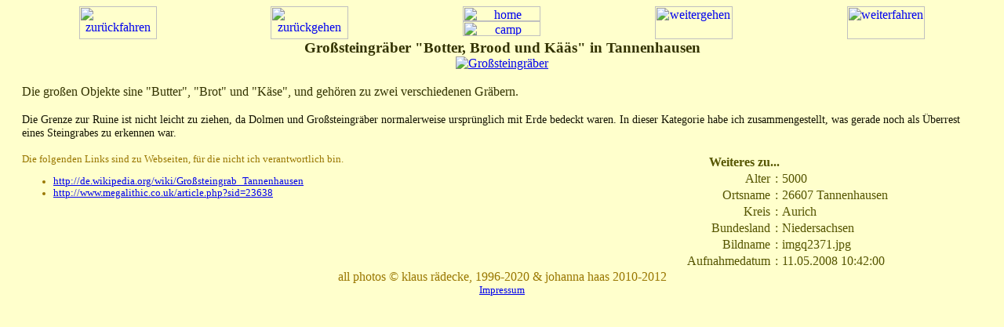

--- FILE ---
content_type: text/html; charset=ISO-8859-1
request_url: https://rserv.de/gg/index.php?p=0&o=487&c=r&l=d&s=p&x=i
body_size: 2006
content:
<!DOCTYPE html PUBLIC "-//W3C//DTD HTML 4.01 Transitional//EN">
<html>

<head>
  <title>Grosssteingr&auml;ber in Deutschland</title>
<meta http-equiv="Refresh" content="60; URL=index.php?p=1&amp;o=487&amp;c=r&amp;l=d&amp;x=i&amp;s=p&amp;a=a"><meta http-equiv="content-type" content="text/html; charset=ISO-8859-1">
  <meta NAME="title" CONTENT="Großsteingräber "Botter, Brood und Kääs" in Tannenhausen">
  <meta NAME="Author" CONTENT="Klaus R&auml;decke">
  <meta NAME="Publisher" CONTENT="Klaus R&auml;decke">
  <meta NAME="Copyright" CONTENT="Klaus R&auml;decke">
  <meta NAME="keywords" CONTENT="Bilder Fotos zerstörte Grabanlagen zerfallene Steingräber megalithische Großsteingräber  Grosssteingräber jungsteinzeitliche Steingrabruinen steinzeitliche Grabruinen Großsteingräber "Botter, Brood und Kääs" in Tannenhausen">
  <meta NAME="description" CONTENT="Bilder Großsteingräber  Botter, Brood und Kääs  in Tannenhausen">
<meta NAME="page-topic" CONTENT="Bilder Großsteingräber "Botter, Brood und Kääs" in Tannenhausen">
  <meta NAME="audience" CONTENT=" All ">
  <meta NAME="Language" CONTENT="deutsch">
		<meta NAME="Content-Language" CONTENT="de GERMAN"><style type="text/css">
body		{background-color:#ffffcc; font-weight:normal; }
cite				{color:#121200; font-size:80%; font-style:italic; }
.titlefmt		{color:#333300; font-size:120%; font-weight:bold; }
.picturefmt		{color:#121200; font-size:110%; font-weight:normal; }
.objectfmt		{color:#333300; font-size:100%; font-weight:normal; }
.classfmt		{color:#121200; font-size:90%;  font-weight:normal; }
.tabletitlefmt {color:#555500; font-weight:bold; }
.tablefmt		{color:#555500; }
.copyfmt			{color:#997700; }
.linkwarnfmt	{color:#997700; font-size:80%; }
.linksfmt		{color:#333300; font-size:90%; }</style>
</head>
<body>
<p><a href="index.php?p=0&amp;o=487&amp;c=r&amp;l=d&amp;s=p&amp;x=i" accesskey="d"></a>
<a href="index.php?p=0&amp;o=487&amp;c=r&amp;l=e&amp;s=p&amp;x=i" accesskey="e"></a>
<a href="index.php?p=0&amp;o=487&amp;c=r&amp;l=h&amp;s=p&amp;x=i" accesskey="w"></a>
<a href="index.php?p=0&amp;o=505&amp;c=r&amp;l=d&amp;s=p&amp;x=i" accesskey="v"></a>
<a href="index.php?p=9&amp;o=487&amp;c=r&amp;l=d&amp;s=p&amp;x=i" accesskey="b"></a>
<a href="index.php?p=1&amp;o=487&amp;c=r&amp;l=d&amp;s=p&amp;x=i" accesskey="n"></a>
<a href="index.php?p=0&amp;o=1076&amp;c=r&amp;l=d&amp;s=p&amp;x=i" accesskey="m"></a>
<a href="camp.php?p=0&amp;o=487&amp;c=r&amp;l=d&amp;s=p&amp;x=i" accesskey="c"></a>
<a href="../index.php?p=0&amp;o=487&amp;c=r&amp;l=d&amp;s=p&amp;x=i" accesskey="h"></a>
</p>
<table cellpadding="0" cellspacing="0" border="0" width="100%">
 <tbody>
  <tr>
   <td valign="top">
<img src="img/sketch4.jpg" alt="">   </td>
   <td valign="top">       
    <table cellpadding="0" cellspacing="0" border="0" width="100%">
     <tbody>
      <tr>
       <td valign="top">
        <table cellpadding="0" cellspacing="0" border="0" width="100%">
         <tbody>
          <tr>
           <td valign="top" align="center">
<a href="index.php?p=0&amp;o=505&amp;c=r&amp;l=d&amp;x=i&amp;s=p">          <img src="img/zurueckfahren.jpg" alt="zur&uuml;ckfahren" width="99" height="42"></a>
           </td>
           <td valign="top" align="center">
<a href="index.php?p=9&amp;o=487&amp;c=r&amp;l=d&amp;x=i&amp;s=p">          <img src="img/zurueckgehen.jpg" alt="zur&uuml;ckgehen" width="99" height="42"></a>
           </td>
           <td valign="top" align="center">                                                                                   
            <table cellpadding="0" cellspacing="0" border="0" width="100%" align="center">
             <tbody>
              <tr>
               <td valign="top" align="center">
                <a href="../index.php?l=d">
                 <img src="img/home.jpg" alt="home" width="99" height="19">
                </a>
               </td>
              </tr>
              <tr>
               <td valign="middle" align="center">
<a href="camp.php?p=0&amp;o=487&amp;c=r&amp;l=d&amp;x=i&amp;s=p">              <img src="img/camp.jpg" alt="camp" width="99" height="19"></a>
               </td>
              </tr>
             </tbody>                                            
            </table>
           </td>
           <td valign="top" align="center">	     
<a href="index.php?p=1&amp;o=487&amp;c=r&amp;l=d&amp;x=i&amp;s=p">            <img src="img/weitergehen.jpg" alt="weitergehen" width="99" height="42"></a>
           </td>
           <td valign="top" align="center">	   
<a href="index.php?p=0&amp;o=1076&amp;c=r&amp;l=d&amp;x=i&amp;s=p">          <img src="img/weiterfahren.jpg" alt="weiterfahren" width="99" height="42"></a>
           </td>
          </tr>
         </tbody>                                                   
        </table>
       </td>
      </tr>
     </tbody>                                                         
    </table>
   </td>
   <td valign="top" align="center">
<img src="img/sketch7.jpg" alt="">   </td>
  </tr>
  <tr>
   <td valign="middle">
    <table cellpadding="0" cellspacing="10" border="0" width="100%">
     <tbody>
      <tr align="center">
       <td valign="middle" align="center">
<img src="img/sketch2.jpg" alt="">       </td>
      </tr>
      <tr>
       <td valign="middle" align="center">
<img src="img/sketch1.jpg" alt="">       </td>
      </tr>
     </tbody>
    </table>
   </td>
   <td valign="top" align="center">
    <table cellpadding="0" cellspacing="0" border="0" width="100%" align="center">
     <tbody>
      <tr align="center">
       <td valign="middle" align="center" class="titlefmt">
Großsteingräber "Botter, Brood und Kääs" in Tannenhausen	    <br>
       </td>
      </tr>
      <tr align="center">
       <td valign="middle" align="center">
<a href="index.php?p=0&amp;o=487&amp;c=r&amp;l=d&amp;x=o&amp;s=p"><img src="../p/pic/imgq2371.jpg" alt="Großsteingräber "Botter, Brood und Kääs" in Tannenhausen"></a>
        <br>
       </td>
      </tr>
     </tbody>             
    </table>
    <br>
   </td>
   <td valign="middle" align="center">
    <table cellpadding="0" cellspacing="10" border="0" width="100%">
     <tbody>
      <tr align="center">
       <td valign="middle" align="center">
<img src="img/sketch3.jpg" alt="">       </td>
      </tr>
      <tr>
       <td valign="middle" align="center">
<img src="img/sketch8.jpg" alt="">       </td>
      </tr>
     </tbody>
    </table>
   </td>
  </tr>
  <tr>
   <td valign="middle" align="center">
<img src="img/sketch6.jpg" alt="">   </td>
   <td valign="top">
<span class="objectfmt">Die großen Objekte sine "Butter", "Brot" und "Käse", und gehören zu zwei verschiedenen Gräbern.<br><br></span><span class="classfmt">Die Grenze zur Ruine ist nicht leicht zu ziehen, da Dolmen und Gro&szlig;steingr&auml;ber normalerweise ursprünglich mit Erde bedeckt waren. In dieser Kategorie habe ich zusammengestellt, was gerade noch als Überrest eines Steingrabes zu erkennen war.
<br></span><br>    <table cellpadding="0" cellspacing="0" border="0" width="100%">
     <tbody>
      <tr>
       <td valign="top" align="left" class="linkwarnfmt">
Die folgenden Links sind zu Webseiten, f&uuml;r die nicht ich verantwortlich bin.<ul><li><a href="http://de.wikipedia.org/wiki/Großsteingrab_Tannenhausen" target="_blank">http://de.wikipedia.org/wiki/Großsteingrab_Tannenhausen</a></li><li><a href="http://www.megalithic.co.uk/article.php?sid=23638" target="_blank">http://www.megalithic.co.uk/article.php?sid=23638</a></li></ul><br><br>
       </td>
       <td align="right">
                 <table cellpadding="1" cellspacing="1" border="0" width="100%">
                  <thead>
                   <tr>
                    <th valign="top" align="right" colspan="2" class="tabletitlefmt">
Weiteres zu...                    </th>
                   </tr>
                  </thead>
                  <tbody class="tablefmt">
<tr><td valign="top" align="right">Alter</td><td valign="top" align="center">:</td><td valign="top" align="left">5000</td><tr><td valign="top" align="right">Ortsname</td><td valign="top" align="center">:</td><td valign="top" align="left">26607 Tannenhausen</td><tr><td valign="top" align="right">Kreis</td><td valign="top" align="center">:</td><td valign="top" align="left">Aurich</td><tr><td valign="top" align="right">Bundesland</td><td valign="top" align="center">:</td><td valign="top" align="left">Niedersachsen</td><tr><td valign="top" align="right">Bildname</td><td valign="top" align="center">:</td><td valign="top" align="left">imgq2371.jpg</td><tr><td valign="top" align="right">Aufnahmedatum</td><td valign="top" align="center">:</td><td valign="top" align="left">11.05.2008 10:42:00</td>                  </tbody>
                 </table>

       </td>
      </tr>
     </tbody>
    </table>
   </td>
   <td valign="middle" align="center">
<img src="img/sketch5.jpg" alt="">   </td>
  </tr>
  <tr>
   <td valign="bottom">
<img src="img/sketch11.jpg" alt="">   </td>
   <td valign="bottom" align="center" class="copyfmt">
<img src="img/sketch9.jpg" alt="">    <br> all photos &copy; klaus r&auml;decke, 1996-2020 &amp; johanna haas 2010-2012<br>
    <small><a href="../im/Wer_bin_ich.html?l=d">Impressum</a></small><br>
   </td>
   <td valign="bottom">
<img src="img/sketch13.jpg" alt="">   </td>
  </tr>
 </tbody>  
</table>
</body>
</html>
